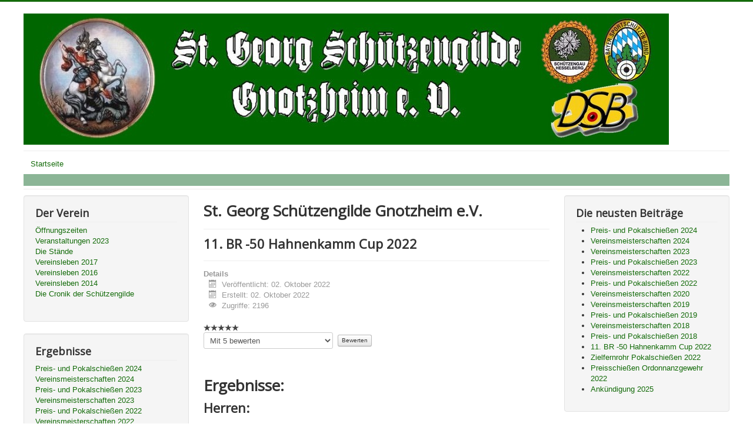

--- FILE ---
content_type: text/html; charset=utf-8
request_url: https://www.st-georg-schuetzengilde.de/index.php/beitraege/107-11-br-50-hahnenkamm-cup-2022
body_size: 95168
content:
<!DOCTYPE html>
<html lang="de-de" dir="ltr">
<head>
	<meta name="viewport" content="width=device-width, initial-scale=1.0" />
	<meta charset="utf-8" />
	<base href="https://www.st-georg-schuetzengilde.de/index.php/beitraege/107-11-br-50-hahnenkamm-cup-2022" />
	<meta name="keywords" content="Schützenverein,Großkaliber,Vorderlader,Kleinkaliber,Schwarzpulver,Bogenschießen" />
	<meta name="rights" content="Urheber- und Leistungsschutzrechte:
Die auf dieser Website veröffentlichten Inhalte unterliegen dem deutschen Urheber- und Leistungsschutzrecht. Jede vom deutschen Urheber- und Leistungsschutzrecht nicht zugelassene Verwertung bedarf der vorherigen schriftlichen Zustimmung des Anbieters oder jeweiligen Rechteinhabers. Dies gilt insbesondere für Vervielfältigung, Bearbeitung, Übersetzung, Einspeicherung, Verarbeitung bzw. Wiedergabe von Inhalten in Datenbanken oder anderen elektronischen Medien und Systemen. Inhalte und Rechte Dritter sind dabei als solche gekennzeichnet. Die unerlaubte Vervielfältigung oder Weitergabe einzelner Inhalte oder kompletter Seiten ist nicht gestattet und strafbar. Lediglich die Herstellung von Kopien und Downloads für den persönlichen, privaten und nicht kommerziellen Gebrauch ist erlaubt.

Die Darstellung dieser Website in fremden Frames ist nur mit schriftlicher Erlaubnis zulässig.
" />
	<meta name="author" content="Sascha Harms" />
	<meta name="description" content="Die St. Georg Schützengilde Gnotzheim e.V. ist Ihr Schützenverein für Großkaliber- und Vorderladerschießen im fränkischen Seenland, Mittelfranken, Bayern" />
	<meta name="generator" content="Joomla! - Open Source Content Management" />
	<title>11. BR -50 Hahnenkamm Cup 2022</title>
	<link href="/templates/protostar/favicon.ico" rel="shortcut icon" type="image/vnd.microsoft.icon" />
	<link href="/plugins/content/soccomments/soc/css/soccomments.css" rel="stylesheet" />
	<link href="/templates/protostar/css/template.css?aa95b5ffb9b4cdb7b5ce038ead5a6689" rel="stylesheet" />
	<link href="https://fonts.googleapis.com/css?family=Open+Sans" rel="stylesheet" />
	<link href="/modules/mod_marqueeaholic/css/marquee.css" rel="stylesheet" />
	<style>

	h1, h2, h3, h4, h5, h6, .site-title {
		font-family: 'Open Sans', sans-serif;
	}
	body.site {
		border-top: 3px solid #146b0a;
		background-color: #146b0a;
	}
	a {
		color: #146b0a;
	}
	.nav-list > .active > a,
	.nav-list > .active > a:hover,
	.dropdown-menu li > a:hover,
	.dropdown-menu .active > a,
	.dropdown-menu .active > a:hover,
	.nav-pills > .active > a,
	.nav-pills > .active > a:hover,
	.btn-primary {
		background: #146b0a;
	}
	</style>
	<script src="/media/jui/js/jquery.min.js?aa95b5ffb9b4cdb7b5ce038ead5a6689"></script>
	<script src="/media/jui/js/jquery-noconflict.js?aa95b5ffb9b4cdb7b5ce038ead5a6689"></script>
	<script src="/media/jui/js/jquery-migrate.min.js?aa95b5ffb9b4cdb7b5ce038ead5a6689"></script>
	<script src="/media/jui/js/bootstrap.min.js?aa95b5ffb9b4cdb7b5ce038ead5a6689"></script>
	<script src="http://ajax.googleapis.com/ajax/libs/jquery/1.6.2/jquery.min.js"></script>
	<script src="/plugins/content/soccomments/soc/js/jquery-ui-1.8.16.custom.min.js"></script>
	<script src="/plugins/content/soccomments/soc/js/jsoccomments.js"></script>
	<script src="/media/system/js/caption.js?aa95b5ffb9b4cdb7b5ce038ead5a6689"></script>
	<script src="/templates/protostar/js/template.js?aa95b5ffb9b4cdb7b5ce038ead5a6689"></script>
	<!--[if lt IE 9]><script src="/media/jui/js/html5.js?aa95b5ffb9b4cdb7b5ce038ead5a6689"></script><![endif]-->
	<script src="http://ajax.googleapis.com/ajax/libs/jquery/1.8.1/jquery.min.js"></script>
	<script src="/modules/mod_marqueeaholic/js/jquery.marquee.min.js"></script>
	<script src="/modules/mod_marqueeaholic/js/jquery.pause.js"></script>
	<script src="/modules/mod_marqueeaholic/js/jquery.easing.min.js"></script>
	<script>
jQuery(function($){ initTooltips(); $("body").on("subform-row-add", initTooltips); function initTooltips (event, container) { container = container || document;$(container).find(".hasTooltip").tooltip({"html": true,"container": "body"});} });jQuery(window).on('load',  function() {
				new JCaption('img.caption');
			});
	</script>
	<meta property="fb:admins" content=""/>
	<meta property="fb:app_id" content="192910710759183"/>
	<meta property="og:title" content="11. BR -50 Hahnenkamm Cup 2022"/>
	<meta property="og:type" content="article"/>
	<meta property="og:url" content="https://www.st-georg-schuetzengilde.de/index.php/beitraege/107-11-br-50-hahnenkamm-cup-2022"/>
	<meta property="og:site_name" content="St. Georg Schuetzengilde Gnotzheim e.V."/>

</head>
<body class="site com_content view-article no-layout no-task itemid-171 fluid">
	<!-- Body -->
	<div class="body" id="top">
		<div class="container-fluid">
			<!-- Header -->
			<header class="header" role="banner">
				<div class="header-inner clearfix">
					<a class="brand pull-left" href="/">
						<img src="https://www.st-georg-schuetzengilde.de/images/Schtzengilde.jpg" alt="St. Georg Schuetzengilde Gnotzheim e.V." />											</a>
					<div class="header-search pull-right">
						
					</div>
				</div>
			</header>
							<nav class="navigation" role="navigation">
					<div class="navbar pull-left">
						<a class="btn btn-navbar collapsed" data-toggle="collapse" data-target=".nav-collapse">
							<span class="element-invisible">Navigation an/aus</span>
							<span class="icon-bar"></span>
							<span class="icon-bar"></span>
							<span class="icon-bar"></span>
						</a>
					</div>
					<div class="nav-collapse">
						<ul class="nav menu nav-pills mod-list">
<li class="item-101 default"><a href="/index.php" >Startseite</a></li></ul>
  
	
	
<script type="text/javascript">
			jQuery(function(){
				var $mwo = jQuery('.marquee-with-options-106');
				jQuery('.marquee').marquee ();
				jQuery('.marquee-with-options-106').marquee ({
					speed: 30000, //speed in milliseconds of the marquee
					gap: 50, //gap in pixels between the tickers
					delayBeforeStart: 0, //gap in pixels between the tickers
					direction: 'left', //'left' or 'right'
					duplicated: false, //true or false - should the marquee be duplicated to show an effect of continues flow
					pauseOnHover: true, //on hover pause the marquee
					pauseOnCycle: false //on cycle pause the marquee
				});
			});
</script>   
  
	
    
<style type="text/css">
.marquee-with-options-106 {direction: initial; overflow: hidden !important; color: ; font-size: ; line-height: ; height: auto; width: auto; background: rgba(139, 181, 150, 1) !important; border:  none ; margin-bottom: 0px;}
</style>    
    <div class="marquee-with-options-106 ">
	               		                          
		                      <span style="font-size: 14pt;"> </span>&nbsp;&nbsp; 
		      	       	       </div>	

					</div>
				</nav>
						
			<div class="row-fluid">
									<!-- Begin Sidebar -->
					<div id="sidebar" class="span3">
						<div class="sidebar-nav">
							<div class="well "><h3 class="page-header">Der Verein</h3><ul class="nav menu mod-list">
<li class="item-218"><a href="/index.php/oeffnungszeiten" >Öffnungszeiten</a></li><li class="item-320"><a href="/index.php/veranstaltungen-2022" >Veranstaltungen 2023</a></li><li class="item-200"><a href="/index.php/2016-03-22-09-59-16" >Die Stände</a></li><li class="item-227"><a href="/index.php/vereinsleben-2017" >Vereinsleben 2017</a></li><li class="item-222"><a href="/index.php/einige-eindruecke-von-2016" >Vereinsleben 2016</a></li><li class="item-225"><a href="/index.php/vereinsleben-2014" >Vereinsleben 2014</a></li><li class="item-279"><a href="/index.php/die-cronik-der-schuetzengilde" >Die Cronik der Schützengilde</a></li></ul>
</div><div class="well "><h3 class="page-header">Ergebnisse</h3><ul class="nav menu mod-list">
<li class="item-335"><a href="/index.php/preiss-und-pokalschiessen-2024" >Preis- und Pokalschießen 2024</a></li><li class="item-334"><a href="/index.php/vereinsmeisterschaften-2024" >Vereinsmeisterschaften 2024</a></li><li class="item-332"><a href="/index.php/preis-und-pokalschiessen-2023" >Preis- und Pokalschießen 2023</a></li><li class="item-333"><a href="/index.php/vereinsmeisterschaften-2023" >Vereinsmeisterschaften 2023</a></li><li class="item-330"><a href="/index.php/preis-und-pokalschiessen-2022" >Preis- und Pokalschießen 2022</a></li><li class="item-331"><a href="/index.php/vereinsmeisterschaften-2022" >Vereinsmeisterschaften 2022</a></li><li class="item-329"><a href="/index.php/vereinsmeisterschaften-2020" >Vereinsmeisterschaften 2020</a></li><li class="item-327"><a href="/index.php/preis-und-pokalschiessen-2019" >Preis- und Pokalschießen 2019</a></li><li class="item-328"><a href="/index.php/vereinsmeisterschaften-2019" >Vereinsmeisterschaften 2019</a></li><li class="item-325"><a href="/index.php/preis-und-pokalschiessen-2018" >Preis- und Pokalschießen 2018</a></li><li class="item-326"><a href="/index.php/vereinsmeisterschaften-2018" >Vereinsmeisterschaften 2018</a></li><li class="item-230"><a href="/index.php/rundenwettkaempfe-2017-2018" >Rundenwettkämpfe 2017/18</a></li><li class="item-229"><a href="/index.php/preis-und-pokalschiessen-2017" >Preis- und Pokalschießen 2017</a></li><li class="item-228"><a href="/index.php/vereinsmeisterschaften-2017" >Vereinsmeisterschaften 2017</a></li><li class="item-203"><a href="/index.php/2016-03-22-10-21-13" >Rundenwettkämpfe 2016/17</a></li><li class="item-223"><a href="/index.php/preis-und-pokalschiessen-2016" >Preis- und Pokalschießen 2016</a></li><li class="item-224"><a href="/index.php/vereinsmeisterschaften-2016" >Vereinsmeisterschaften 2016</a></li><li class="item-220"><a href="/index.php/preis-und-pokalschiessen-2015" >Preis- und Pokalschießen 2015</a></li><li class="item-202"><a href="/index.php/2016-03-22-10-01-21" >Vereinsmeisterschaften 2015</a></li></ul>
</div><div class="well "><h3 class="page-header">Impressum / Datenschutz / Kontakt</h3><ul class="nav menu mod-list">
<li class="item-204"><a href="/index.php/2016-03-22-10-22-12" >Downloads</a></li><li class="item-138"><a href="/index.php/2015-10-25-10-05-09" target="_blank">Impressum</a></li><li class="item-139"><a href="/index.php/2015-10-25-11-10-15" target="_blank">Datenschutzerklärung</a></li><li class="item-141"><a href="/index.php/nutzungsbedingungen" >Nutzungsbedingungen</a></li><li class="item-140"><a href="/index.php/2015-10-25-11-14-13" >Kontakt / Anfahrt</a></li></ul>
</div>
						</div>
					</div>
					<!-- End Sidebar -->
								<main id="content" role="main" class="span6">
					<!-- Begin Content -->
					
					<div id="system-message-container">
	</div>

					<div class="item-page" itemscope itemtype="https://schema.org/Article">
	<meta itemprop="inLanguage" content="de-DE" />
		<div class="page-header">
		<h1> St. Georg Schützengilde Gnotzheim e.V. </h1>
	</div>
	
		
			<div class="page-header">
		<h2 itemprop="headline">
			11. BR -50 Hahnenkamm Cup 2022		</h2>
							</div>
					
		
						<dl class="article-info muted">

		
			<dt class="article-info-term">
									Details							</dt>

			
			
			
			
										<dd class="published">
				<span class="icon-calendar" aria-hidden="true"></span>
				<time datetime="2022-10-02T21:01:34+02:00" itemprop="datePublished">
					Veröffentlicht: 02. Oktober 2022				</time>
			</dd>			
		
												<dd class="create">
					<span class="icon-calendar" aria-hidden="true"></span>
					<time datetime="2022-10-02T20:41:04+02:00" itemprop="dateCreated">
						Erstellt: 02. Oktober 2022					</time>
			</dd>			
			
										<dd class="hits">
					<span class="icon-eye-open" aria-hidden="true"></span>
					<meta itemprop="interactionCount" content="UserPageVisits:2196" />
					Zugriffe: 2196			</dd>						</dl>
	
	
		<div class="content_rating">
		<img src="/templates/protostar/images/system/rating_star_blank.png" alt="Stern inaktiv" /><img src="/templates/protostar/images/system/rating_star_blank.png" alt="Stern inaktiv" /><img src="/templates/protostar/images/system/rating_star_blank.png" alt="Stern inaktiv" /><img src="/templates/protostar/images/system/rating_star_blank.png" alt="Stern inaktiv" /><img src="/templates/protostar/images/system/rating_star_blank.png" alt="Stern inaktiv" /></div>
<form method="post" action="https://www.st-georg-schuetzengilde.de/index.php/beitraege/107-11-br-50-hahnenkamm-cup-2022?hitcount=0" class="form-inline">
	<span class="content_vote">
		<label class="unseen element-invisible" for="content_vote_107">Bitte bewerten</label>
		<select id="content_vote_107" name="user_rating">
	<option value="1">Mit 1 bewerten</option>
	<option value="2">Mit 2 bewerten</option>
	<option value="3">Mit 3 bewerten</option>
	<option value="4">Mit 4 bewerten</option>
	<option value="5" selected="selected">Mit 5 bewerten</option>
</select>
		&#160;<input class="btn btn-mini" type="submit" name="submit_vote" value="Bewerten" />
		<input type="hidden" name="task" value="article.vote" />
		<input type="hidden" name="hitcount" value="0" />
		<input type="hidden" name="url" value="https://www.st-georg-schuetzengilde.de/index.php/beitraege/107-11-br-50-hahnenkamm-cup-2022?hitcount=0" />
		<input type="hidden" name="36e2cc2298a39da6f8f9cb52f7c9d7a8" value="1" />	</span>
</form>
								<div itemprop="articleBody">
		<p> </p>
<h1>Ergebnisse:</h1>
<h2>Herren:</h2>
<table>
<tbody>
<tr>
<td>Platz</td>
<td>Nachname</td>
<td>Vorname</td>
<td>Gesamt</td>
</tr>
<tr>
<td>1</td>
<td>Kühn</td>
<td>Alfred</td>
<td>246</td>
</tr>
<tr>
<td>2</td>
<td>Edel</td>
<td>Hermann</td>
<td>245</td>
</tr>
<tr>
<td>3</td>
<td>Strickstrock</td>
<td>Reiner</td>
<td>244</td>
</tr>
<tr>
<td>4</td>
<td>Reißinger</td>
<td>Hermann</td>
<td>243</td>
</tr>
<tr>
<td>5</td>
<td>Zücker</td>
<td>Peter</td>
<td>237</td>
</tr>
<tr>
<td>6</td>
<td>Meier</td>
<td>Florian</td>
<td>234</td>
</tr>
<tr>
<td>7</td>
<td>Meier</td>
<td>Siegfried</td>
<td>233</td>
</tr>
<tr>
<td>8</td>
<td>Frech</td>
<td>Markus</td>
<td>227</td>
</tr>
<tr>
<td>9</td>
<td>Fischer</td>
<td>Renatus</td>
<td>222</td>
</tr>
<tr>
<td>10</td>
<td>Klein</td>
<td>Hans J</td>
<td>220</td>
</tr>
<tr>
<td>11</td>
<td>Heydel</td>
<td>Adolf</td>
<td>202</td>
</tr>
<tr>
<td>12</td>
<td>Klaub</td>
<td>Andreas</td>
<td>194</td>
</tr>
<tr>
<td>13</td>
<td>Kamm</td>
<td>Lorenz</td>
<td>183</td>
</tr>
<tr>
<td>14</td>
<td>Böhnlein</td>
<td>Johann</td>
<td>129</td>
</tr>
<tr>
<td>15</td>
<td>Kamm</td>
<td>Benjamin</td>
<td>128</td>
</tr>
</tbody>
</table>
<p> </p>
<h2>Damen:</h2>
<table>
<tbody>
<tr>
<td>Platz</td>
<td>Nachname</td>
<td>Vorname</td>
<td>Gesamt</td>
</tr>
<tr>
<td>1</td>
<td>Frech</td>
<td>Tina</td>
<td>232</td>
</tr>
<tr>
<td>2</td>
<td>Fischer</td>
<td>Dagmar</td>
<td>225</td>
</tr>
<tr>
<td>3</td>
<td>Stenzel</td>
<td>Jasmin</td>
<td>222</td>
</tr>
<tr>
<td>4</td>
<td>Klein</td>
<td>Roswita</td>
<td>192</td>
</tr>
</tbody>
</table>
<p> </p>
<h2> Jugend bis 26 Jahre:</h2>
<table>
<tbody>
<tr>
<td>Platz</td>
<td>Nachname</td>
<td>Vorname</td>
<td>Gesamt</td>
</tr>
<tr>
<td>1</td>
<td>Frech</td>
<td>Florian</td>
<td>234</td>
</tr>
<tr>
<td>2</td>
<td>Frech</td>
<td>Yannick</td>
<td>231</td>
</tr>
<tr>
<td>3</td>
<td>Frech</td>
<td>Tim-Robin</td>
<td>224</td>
</tr>
<tr>
<td>4</td>
<td>Stenzel</td>
<td>Jasmin</td>
<td>222</td>
</tr>
</tbody>
</table>
<p> </p>
<p> </p>
<p> </p>
<p> </p> <p><span style="font-size:16px;font-weight:bold;">Comments:</span></p><div id="tabs"><ul><li style="font-size:14px;"><a href="#tabs-1" title="Facebook" ><img src="/plugins/content/soccomments/soc/css/facebook.png" width="12" height="12"> Facebook</a></li><li style="font-size:14px;"><a href="#tabs-3" title="Disqus | JComments"><img src="/plugins/content/soccomments/soc/css/disqus.png" width="12" height="12"> Disqus | JComments</a></li></ul><div  id="tabs-1"><div id="fb-root"></div><script src="http://connect.facebook.net/de_DE/all.js#xfbml=1"></script><fb:comments href="https://www.st-georg-schuetzengilde.de/index.php/beitraege/107-11-br-50-hahnenkamm-cup-2022" num_posts="10" width="500" colorscheme="light"></fb:comments></div><div id="tabs-3"><div id="disqus_thread"></div><script type="text/javascript">var disqus_shortname = '';
	var disqus_config = function () {
	  this.language = "en";
	};			
           (function() {
        var dsq = document.createElement('script'); dsq.type = 'text/javascript'; dsq.async = true;
        dsq.src = 'http:\/\/' + disqus_shortname + '.disqus.com\/embed.js';
        (document.getElementsByTagName('head')[0] || document.getElementsByTagName('body')[0]).appendChild(dsq);})();
</script>
<noscript>Please enable JavaScript to view the <a href="http://disqus.com/?ref_noscript">comments powered by Disqus.</a></noscript>
<a href="http://disqus.com" class="dsq-brlink" rel="nofollow">blog comments powered by <span class="logo-disqus">Disqus</span></a></div></div><div style="clear:both;"></div><div class="cpsc"><a href="http://nauca.com.ua/plugins/plagin-soccomments-v1-3-teper-s-podderzhkoj-jcomments-i-disqus-dlya-joomla-1-5-joomla-2-5/" title="Social Comments" target="_blank">Social Comments</a></div><div style="clear:both;"></div>	</div>

	
	<ul class="pager pagenav">
	<li class="previous">
		<a class="hasTooltip" title=" Preis- und Pokalschießen 2018" aria-label="Vorheriger Beitrag:  Preis- und Pokalschießen 2018" href="/index.php/preis-und-pokalschiessen-2018" rel="prev">
			<span class="icon-chevron-left" aria-hidden="true"></span> <span aria-hidden="true">Zurück</span>		</a>
	</li>
	<li class="next">
		<a class="hasTooltip" title="Zielfernrohr Pokalschießen 2022" aria-label="Nächster Beitrag: Zielfernrohr Pokalschießen 2022" href="/index.php/beitraege/106-zielfernrohr-pokalschiessen-2022" rel="next">
			<span aria-hidden="true">Weiter</span> <span class="icon-chevron-right" aria-hidden="true"></span>		</a>
	</li>
</ul>
							</div>

					<div class="clearfix"></div>
					<div aria-label="Rundenwettkampf 2017" role="navigation">
	<ul itemscope itemtype="https://schema.org/BreadcrumbList" class="breadcrumb">
					<li>
				Aktuelle Seite: &#160;
			</li>
		
						<li itemprop="itemListElement" itemscope itemtype="https://schema.org/ListItem">
											<a itemprop="item" href="/index.php" class="pathway"><span itemprop="name">Startseite</span></a>
					
											<span class="divider">
							<img src="/media/system/images/arrow.png" alt="" />						</span>
										<meta itemprop="position" content="1">
				</li>
							<li itemprop="itemListElement" itemscope itemtype="https://schema.org/ListItem">
											<a itemprop="item" href="/index.php/beitraege" class="pathway"><span itemprop="name">Timeline</span></a>
					
											<span class="divider">
							<img src="/media/system/images/arrow.png" alt="" />						</span>
										<meta itemprop="position" content="2">
				</li>
							<li itemprop="itemListElement" itemscope itemtype="https://schema.org/ListItem" class="active">
					<span itemprop="name">
						11. BR -50 Hahnenkamm Cup 2022					</span>
					<meta itemprop="position" content="3">
				</li>
				</ul>
</div>

					<!-- End Content -->
				</main>
									<div id="aside" class="span3">
						<!-- Begin Right Sidebar -->
						<div class="well "><h3 class="page-header">Die neusten Beiträge</h3><ul class="latestnews mod-list">
	<li itemscope itemtype="https://schema.org/Article">
		<a href="/index.php/preiss-und-pokalschiessen-2024" itemprop="url">
			<span itemprop="name">
				Preis- und Pokalschießen 2024			</span>
		</a>
	</li>
	<li itemscope itemtype="https://schema.org/Article">
		<a href="/index.php/vereinsmeisterschaften-2024" itemprop="url">
			<span itemprop="name">
				Vereinsmeisterschaften 2024			</span>
		</a>
	</li>
	<li itemscope itemtype="https://schema.org/Article">
		<a href="/index.php/vereinsmeisterschaften-2023" itemprop="url">
			<span itemprop="name">
				Vereinsmeisterschaften 2023			</span>
		</a>
	</li>
	<li itemscope itemtype="https://schema.org/Article">
		<a href="/index.php/preis-und-pokalschiessen-2023" itemprop="url">
			<span itemprop="name">
				Preis- und Pokalschießen 2023			</span>
		</a>
	</li>
	<li itemscope itemtype="https://schema.org/Article">
		<a href="/index.php/vereinsmeisterschaften-2022" itemprop="url">
			<span itemprop="name">
				Vereinsmeisterschaften 2022			</span>
		</a>
	</li>
	<li itemscope itemtype="https://schema.org/Article">
		<a href="/index.php/preis-und-pokalschiessen-2022" itemprop="url">
			<span itemprop="name">
				Preis- und Pokalschießen 2022			</span>
		</a>
	</li>
	<li itemscope itemtype="https://schema.org/Article">
		<a href="/index.php/vereinsmeisterschaften-2020" itemprop="url">
			<span itemprop="name">
				Vereinsmeisterschaften 2020			</span>
		</a>
	</li>
	<li itemscope itemtype="https://schema.org/Article">
		<a href="/index.php/vereinsmeisterschaften-2019" itemprop="url">
			<span itemprop="name">
				Vereinsmeisterschaften 2019			</span>
		</a>
	</li>
	<li itemscope itemtype="https://schema.org/Article">
		<a href="/index.php/preis-und-pokalschiessen-2019" itemprop="url">
			<span itemprop="name">
				Preis- und Pokalschießen 2019			</span>
		</a>
	</li>
	<li itemscope itemtype="https://schema.org/Article">
		<a href="/index.php/vereinsmeisterschaften-2018" itemprop="url">
			<span itemprop="name">
				Vereinsmeisterschaften 2018			</span>
		</a>
	</li>
	<li itemscope itemtype="https://schema.org/Article">
		<a href="/index.php/preis-und-pokalschiessen-2018" itemprop="url">
			<span itemprop="name">
				 Preis- und Pokalschießen 2018			</span>
		</a>
	</li>
	<li itemscope itemtype="https://schema.org/Article">
		<a href="/index.php/beitraege/107-11-br-50-hahnenkamm-cup-2022" itemprop="url">
			<span itemprop="name">
				11. BR -50 Hahnenkamm Cup 2022			</span>
		</a>
	</li>
	<li itemscope itemtype="https://schema.org/Article">
		<a href="/index.php/beitraege/106-zielfernrohr-pokalschiessen-2022" itemprop="url">
			<span itemprop="name">
				Zielfernrohr Pokalschießen 2022			</span>
		</a>
	</li>
	<li itemscope itemtype="https://schema.org/Article">
		<a href="/index.php/beitraege/105-preisschiessen-ordonnanzgewehr-2022" itemprop="url">
			<span itemprop="name">
				Preisschießen Ordonnanzgewehr 2022			</span>
		</a>
	</li>
	<li itemscope itemtype="https://schema.org/Article">
		<a href="/index.php/veranstaltungen-2022" itemprop="url">
			<span itemprop="name">
				Ankündigung 2025			</span>
		</a>
	</li>
</ul>
</div><div class="well _menu"><h3 class="page-header">Benutzer - Menü</h3><ul class="nav menu mod-list">
<li class="item-171 current active"><a href="/index.php/beitraege" >Timeline</a></li></ul>
</div><div class="well ">         <!--<script src="http://ajax.googleapis.com/ajax/libs/jquery/1.8.1/jquery.min.js"></script>-->
                                    <script>
                var data_20 = [];
                var event_stack_20 = [];
                video_is_playing_20 = false;
            data_20["0"]=[];data_20["0"]["id"]="0";data_20["0"]["image_url"]="images/IMG_5280.jpg";data_20["0"]["description"]="";data_20["0"]["alt"]="";data_20["1"]=[];data_20["1"]["id"]="1";data_20["1"]["image_url"]="images/IMG_3240.jpg";data_20["1"]["description"]="";data_20["1"]["alt"]="";data_20["2"]=[];data_20["2"]["id"]="2";data_20["2"]["image_url"]="images/image103.jpg";data_20["2"]["description"]="";data_20["2"]["alt"]="";data_20["3"]=[];data_20["3"]["id"]="3";data_20["3"]["image_url"]="images/image061.jpg";data_20["3"]["description"]="";data_20["3"]["alt"]="";data_20["4"]=[];data_20["4"]["id"]="4";data_20["4"]["image_url"]="images/image059.jpg";data_20["4"]["description"]="";data_20["4"]["alt"]="";data_20["5"]=[];data_20["5"]["id"]="5";data_20["5"]["image_url"]="images/image024.jpg";data_20["5"]["description"]="";data_20["5"]["alt"]="";data_20["6"]=[];data_20["6"]["id"]="6";data_20["6"]["image_url"]="images/image013.jpg";data_20["6"]["description"]="";data_20["6"]["alt"]="";data_20["7"]=[];data_20["7"]["id"]="7";data_20["7"]["image_url"]="images/image008.jpg";data_20["7"]["description"]="";data_20["7"]["alt"]="";data_20["8"]=[];data_20["8"]["id"]="8";data_20["8"]["image_url"]="http://www.st-georg-schuetzengilde.de/images/image041.jpg";data_20["8"]["description"]="";data_20["8"]["alt"]="";data_20["9"]=[];data_20["9"]["id"]="9";data_20["9"]["image_url"]="images/image011.jpg";data_20["9"]["description"]="";data_20["9"]["alt"]="";data_20["10"]=[];data_20["10"]["id"]="10";data_20["10"]["image_url"]="images/ZF_2016.jpg";data_20["10"]["description"]="";data_20["10"]["alt"]="";data_20["11"]=[];data_20["11"]["id"]="11";data_20["11"]["image_url"]="images/IMG_5283.jpg";data_20["11"]["description"]="";data_20["11"]["alt"]="";data_20["12"]=[];data_20["12"]["id"]="12";data_20["12"]["image_url"]="images/image002.jpg";data_20["12"]["description"]="";data_20["12"]["alt"]="";data_20["13"]=[];data_20["13"]["id"]="13";data_20["13"]["image_url"]="images/IMG_4925_kompressed.jpg";data_20["13"]["description"]="";data_20["13"]["alt"]="";data_20["14"]=[];data_20["14"]["id"]="14";data_20["14"]["image_url"]="images/IMG_05341.JPG";data_20["14"]["description"]="";data_20["14"]["alt"]="";data_20["15"]=[];data_20["15"]["id"]="15";data_20["15"]["image_url"]="images/IMG_04951.JPG";data_20["15"]["description"]="";data_20["15"]["alt"]="";data_20["16"]=[];data_20["16"]["id"]="16";data_20["16"]["image_url"]="http://www.st-georg-schuetzengilde.de/images/IMG_05481.JPG";data_20["16"]["description"]="";data_20["16"]["alt"]="";                var huge_it_trans_in_progress_20 = false;
                var huge_it_transition_duration_20 = 1000;
                var huge_it_playInterval_20;
                // Stop autoplay.
                window.clearInterval(huge_it_playInterval_20);

                var huge_it_current_key_20 = '';
                function huge_it_move_dots_20() {
                    var image_left = jQuery(".huge_it_slideshow_dots_active_20").position().left;
                    var image_right = jQuery(".huge_it_slideshow_dots_active_20").position().left + jQuery(".huge_it_slideshow_dots_active_20").outerWidth(true);
                }
                function huge_it_testBrowser_cssTransitions_20() {
                    return huge_it_testDom_20('Transition');
                }
                function huge_it_testBrowser_cssTransforms3d_20() {
                    return huge_it_testDom_20('Perspective');
                }
                function huge_it_testDom_20(prop) {
                    // Browser vendor CSS prefixes.
                    var browserVendors = ['', '-webkit-', '-moz-', '-ms-', '-o-', '-khtml-'];
                    // Browser vendor DOM prefixes.
                    var domPrefixes = ['', 'Webkit', 'Moz', 'ms', 'O', 'Khtml'];
                    var i = domPrefixes.length;
                    while (i--) {
                        if (typeof document.body.style[domPrefixes[i] + prop] !== 'undefined') {
                            return true;
                        }
                    }
                    return false;
                }
                function huge_it_cube_20(tz, ntx, nty, nrx, nry, wrx, wry, current_image_class, next_image_class, direction) {
                    /* If browser does not support 3d transforms/CSS transitions.*/
                    if (!huge_it_testBrowser_cssTransitions_20()) {
                        jQuery(".huge_it_slideshow_dots_20").removeClass("huge_it_slideshow_dots_active_20").addClass("huge_it_slideshow_dots_deactive_20");
                        jQuery("#huge_it_dots_" + huge_it_current_key_20 + "_20").removeClass("huge_it_slideshow_dots_deactive_20").addClass("huge_it_slideshow_dots_active_20");
                        return huge_it_fallback_20(current_image_class, next_image_class, direction);
                    }
                    if (!huge_it_testBrowser_cssTransforms3d_20()) {
                        return huge_it_fallback3d_20(current_image_class, next_image_class, direction);
                    }
                    huge_it_trans_in_progress_20 = true;
                    /* Set active thumbnail.*/
                    jQuery(".huge_it_slideshow_dots_20").removeClass("huge_it_slideshow_dots_active_20").addClass("huge_it_slideshow_dots_deactive_20");
                    jQuery("#huge_it_dots_" + huge_it_current_key_20 + "_20").removeClass("huge_it_slideshow_dots_deactive_20").addClass("huge_it_slideshow_dots_active_20");
                    jQuery(".huge_it_slide_bg_20").css('perspective', 1000);
                    jQuery(current_image_class).css({
                        transform: 'translateZ(' + tz + 'px)',
                        backfaceVisibility: 'hidden'
                    });

                    jQuery(".huge_it_slideshow_image_wrap_20,.huge_it_slide_bg_20,.huge_it_slideshow_image_item_20,.huge_it_slideshow_image_second_item_20 ").css('overflow', 'visible');

                    jQuery(next_image_class).css({
                        opacity: 1,
                        filter: 'Alpha(opacity=100)',
                        backfaceVisibility: 'hidden',
                        transform: 'translateY(' + nty + 'px) translateX(' + ntx + 'px) rotateY(' + nry + 'deg) rotateX(' + nrx + 'deg)'
                    });
                    jQuery(".huge_it_slideshow_20").css({
                        transform: 'translateZ(-' + tz + 'px)',
                        transformStyle: 'preserve-3d'
                    });
                    /* Execution steps.*/
                    setTimeout(function () {
                        jQuery(".huge_it_slideshow_20").css({
                            transition: 'all ' + huge_it_transition_duration_20 + 'ms ease-in-out',
                            transform: 'translateZ(-' + tz + 'px) rotateX(' + wrx + 'deg) rotateY(' + wry + 'deg)'
                        });
                    }, 20);
                    /* After transition.*/
                    jQuery(".huge_it_slideshow_20").one('webkitTransitionEnd transitionend otransitionend oTransitionEnd mstransitionend', jQuery.proxy(huge_it_after_trans));
                    function huge_it_after_trans() {
                        /*if (huge_it_from_focus_20) {
                         huge_it_from_focus_20 = false;
                         return;
                         }*/
                        jQuery(".huge_it_slide_bg_20,.huge_it_slideshow_image_item_20,.huge_it_slideshow_image_second_item_20 ").css('overflow', 'hidden');
                        jQuery(".huge_it_slide_bg_20").removeAttr('style');
                        jQuery(current_image_class).removeAttr('style');
                        jQuery(next_image_class).removeAttr('style');
                        jQuery(".huge_it_slideshow_20").removeAttr('style');
                        jQuery(current_image_class).css({'opacity': 0, filter: 'Alpha(opacity=0)', 'z-index': 1});
                        jQuery(next_image_class).css({'opacity': 1, filter: 'Alpha(opacity=100)', 'z-index': 2});
                        // huge_it_change_watermark_container_20();
                        huge_it_trans_in_progress_20 = false;
                        if (typeof event_stack_20 !== 'undefined' && event_stack_20.length > 0) {
                            key = event_stack_20[0].split("-");
                            event_stack_20.shift();
                            huge_it_change_image_20(key[0], key[1], data_20, true, false);
                        }
                    }
                }
                function huge_it_cubeH_20(current_image_class, next_image_class, direction) {
                    /* Set to half of image width.*/
                    var dimension = jQuery(current_image_class).width() / 2;
                    if (direction == 'right') {
                        huge_it_cube_20(dimension, dimension, 0, 0, 90, 0, -90, current_image_class, next_image_class, direction);
                    }
                    else if (direction == 'left') {
                        huge_it_cube_20(dimension, -dimension, 0, 0, -90, 0, 90, current_image_class, next_image_class, direction);
                    }
                }
                function huge_it_cubeV_20(current_image_class, next_image_class, direction) {
                    /* Set to half of image height.*/
                    var dimension = jQuery(current_image_class).height() / 2;
                    /* If next slide.*/
                    if (direction == 'right') {
                        huge_it_cube_20(dimension, 0, -dimension, 90, 0, -90, 0, current_image_class, next_image_class, direction);
                    }
                    else if (direction == 'left') {
                        huge_it_cube_20(dimension, 0, dimension, -90, 0, 90, 0, current_image_class, next_image_class, direction);
                    }
                }
                /* For browsers that does not support transitions.*/
                function huge_it_fallback_20(current_image_class, next_image_class, direction) {
                    huge_it_fade_20(current_image_class, next_image_class, direction);
                }
                /* For browsers that support transitions, but not 3d transforms (only used if primary transition makes use of 3d-transforms).*/
                function huge_it_fallback3d_20(current_image_class, next_image_class, direction) {
                    huge_it_sliceV_20(current_image_class, next_image_class, direction);
                }
                function huge_it_none_20(current_image_class, next_image_class, direction) {
                    jQuery(current_image_class).css({'opacity': 0, 'z-index': 1});
                    jQuery(next_image_class).css({'opacity': 1, 'z-index': 2});

                    /* Set active thumbnail.*/
                    jQuery(".huge_it_slideshow_dots_20").removeClass("huge_it_slideshow_dots_active_20").addClass("huge_it_slideshow_dots_deactive_20");
                    jQuery("#huge_it_dots_" + huge_it_current_key_20 + "_20").removeClass("huge_it_slideshow_dots_deactive_20").addClass("huge_it_slideshow_dots_active_20");
                }
                function huge_it_fade_20(current_image_class, next_image_class, direction) {
                    if (huge_it_testBrowser_cssTransitions_20()) {
                        jQuery(next_image_class).css('transition', 'opacity ' + huge_it_transition_duration_20 + 'ms linear');
                        jQuery(current_image_class).css('transition', 'opacity ' + huge_it_transition_duration_20 + 'ms linear');
                        jQuery(current_image_class).css({'opacity': 0, 'z-index': 1});
                        jQuery(next_image_class).css({'opacity': 1, 'z-index': 2});
                    }
                    else {
                        jQuery(current_image_class).animate({'opacity': 0, 'z-index': 1}, huge_it_transition_duration_20);
                        jQuery(next_image_class).animate({
                            'opacity': 1,
                            'z-index': 2
                        }, {
                            duration: huge_it_transition_duration_20,
                            complete: function () {
                                return false;
                            }
                        });
                        // For IE.
                        jQuery(current_image_class).fadeTo(huge_it_transition_duration_20, 0);
                        jQuery(next_image_class).fadeTo(huge_it_transition_duration_20, 1);
                    }

                    jQuery(".huge_it_slideshow_dots_20").removeClass("huge_it_slideshow_dots_active_20").addClass("huge_it_slideshow_dots_deactive_20");
                    jQuery("#huge_it_dots_" + huge_it_current_key_20 + "_20").removeClass("huge_it_slideshow_dots_deactive_20").addClass("huge_it_slideshow_dots_active_20");
                }
                function huge_it_grid_20(cols, rows, ro, tx, ty, sc, op, current_image_class, next_image_class, direction) {
                    /* If browser does not support CSS transitions.*/
                    if (!huge_it_testBrowser_cssTransitions_20()) {
                        jQuery(".huge_it_slideshow_dots_20").removeClass("huge_it_slideshow_dots_active_20").addClass("huge_it_slideshow_dots_deactive_20");
                        jQuery("#huge_it_dots_" + huge_it_current_key_20 + "_20").removeClass("huge_it_slideshow_dots_deactive_20").addClass("huge_it_slideshow_dots_active_20");
                        return huge_it_fallback_20(current_image_class, next_image_class, direction);

                    }
                    huge_it_trans_in_progress_20 = true;
                    /* Set active thumbnail.*/
                    jQuery(".huge_it_slideshow_dots_20").removeClass("huge_it_slideshow_dots_active_20").addClass("huge_it_slideshow_dots_deactive_20");
                    jQuery("#huge_it_dots_" + huge_it_current_key_20 + "_20").removeClass("huge_it_slideshow_dots_deactive_20").addClass("huge_it_slideshow_dots_active_20");
                    /* The time (in ms) added to/subtracted from the delay total for each new gridlet.*/
                    var count = (huge_it_transition_duration_20) / (cols + rows);
                    /* Gridlet creator (divisions of the image grid, positioned with background-images to replicate the look of an entire slide image when assembled)*/
                    function huge_it_gridlet(width, height, top, img_top, left, img_left, src, imgWidth, imgHeight, c, r) {
                        var delay = (c + r) * count;
                        /* Return a gridlet elem with styles for specific transition.*/
                        return jQuery('<div class="huge_it_gridlet_20" />').css({
                            width: width,
                            height: height,
                            top: top,
                            left: left,
                            backgroundImage: 'url("' + src + '")',
                            backgroundColor: jQuery(".huge_it_slideshow_image_wrap_20").css("background-color"),
                            /*backgroundColor: rgba(0, 0, 0, 0),*/
                            backgroundRepeat: 'no-repeat',
                            backgroundPosition: img_left + 'px ' + img_top + 'px',
                            backgroundSize: imgWidth + 'px ' + imgHeight + 'px',
                            transition: 'all ' + huge_it_transition_duration_20 + 'ms ease-in-out ' + delay + 'ms',
                            transform: 'none'
                        });
                    }
                    /* Get the current slide's image.*/
                    var cur_img = jQuery(current_image_class).find('img');
                    /* Create a grid to hold the gridlets.*/
                    var grid = jQuery('<div />').addClass('huge_it_grid_20');
                    /* Prepend the grid to the next slide (i.e. so it's above the slide image).*/
                    jQuery(current_image_class).prepend(grid);
                    /* vars to calculate positioning/size of gridlets*/
                    var cont = jQuery(".huge_it_slide_bg_20");
                    var imgWidth = cur_img.width();
                    var imgHeight = cur_img.height();
                    var contWidth = cont.width(),
                            contHeight = cont.height(),
                            imgSrc = cur_img.attr('src'), /*.replace('/thumb', ''),*/
                            colWidth = Math.floor(contWidth / cols),
                            rowHeight = Math.floor(contHeight / rows),
                            colRemainder = contWidth - (cols * colWidth),
                            colAdd = Math.ceil(colRemainder / cols),
                            rowRemainder = contHeight - (rows * rowHeight),
                            rowAdd = Math.ceil(rowRemainder / rows),
                            leftDist = 0,
                            img_leftDist = (jQuery(".huge_it_slide_bg_20").width() - cur_img.width()) / 2;
                    /* tx/ty args can be passed as 'auto'/'min-auto' (meaning use slide width/height or negative slide width/height).*/
                    tx = tx === 'auto' ? contWidth : tx;
                    tx = tx === 'min-auto' ? -contWidth : tx;
                    ty = ty === 'auto' ? contHeight : ty;
                    ty = ty === 'min-auto' ? -contHeight : ty;
                    /* Loop through cols*/
                    for (var i = 0; i < cols; i++) {
                        var topDist = 0,
                                img_topDst = (jQuery(".huge_it_slide_bg_20").height() - cur_img.height()) / 2,
                                newColWidth = colWidth;
                        if (colRemainder > 0) {
                            var add = colRemainder >= colAdd ? colAdd : colRemainder;
                            newColWidth += add;
                            colRemainder -= add;
                        }
                        for (var j = 0; j < rows; j++) {
                            var newRowHeight = rowHeight,
                                    newRowRemainder = rowRemainder;
                            /* If contHeight (px) does not divide cleanly into the specified number of rows, adjust individual row heights to create correct total.*/
                            if (newRowRemainder > 0) {
                                add = newRowRemainder >= rowAdd ? rowAdd : rowRemainder;
                                newRowHeight += add;
                                newRowRemainder -= add;
                            }
                            grid.append(huge_it_gridlet(newColWidth, newRowHeight, topDist, img_topDst, leftDist, img_leftDist, imgSrc, imgWidth, imgHeight, i, j));
                            topDist += newRowHeight;
                            img_topDst -= newRowHeight;
                        }
                        img_leftDist -= newColWidth;
                        leftDist += newColWidth;
                    }
                    /* Set event listener on last gridlet to finish transitioning.*/
                    var last_gridlet = grid.children().last();
                    /* Show grid & hide the image it replaces.*/
                    grid.show();
                    cur_img.css('opacity', 0);
                    /* Add identifying classes to corner gridlets (useful if applying border radius).*/
                    grid.children().first().addClass('rs-top-left');
                    grid.children().last().addClass('rs-bottom-right');
                    grid.children().eq(rows - 1).addClass('rs-bottom-left');
                    grid.children().eq(-rows).addClass('rs-top-right');
                    /* Execution steps.*/
                    setTimeout(function () {
                        grid.children().css({
                            opacity: op,
                            transform: 'rotate(' + ro + 'deg) translateX(' + tx + 'px) translateY(' + ty + 'px) scale(' + sc + ')'
                        });
                    }, 1);
                    jQuery(next_image_class).css('opacity', 1);
                    /* After transition.*/
                    jQuery(last_gridlet).one('webkitTransitionEnd transitionend otransitionend oTransitionEnd mstransitionend', jQuery.proxy(huge_it_after_trans));
                    function huge_it_after_trans() {
                        jQuery(current_image_class).css({'opacity': 0, 'z-index': 1});
                        jQuery(next_image_class).css({'opacity': 1, 'z-index': 2});
                        cur_img.css('opacity', 1);
                        grid.remove();
                        huge_it_trans_in_progress_20 = false;
                        if (typeof event_stack_20 !== 'undefined' && event_stack_20.length > 0) {
                            key = event_stack_20[0].split("-");
                            event_stack_20.shift();
                            huge_it_change_image_20(key[0], key[1], data_20, true, false);
                        }
                    }
                }
                function huge_it_sliceH_20(current_image_class, next_image_class, direction) {
                    if (direction == 'right') {
                        var translateX = 'min-auto';
                    }
                    else if (direction == 'left') {
                        var translateX = 'auto';
                    }
                    huge_it_grid_20(1, 8, 0, translateX, 0, 1, 0, current_image_class, next_image_class, direction);
                }
                function huge_it_sliceV_20(current_image_class, next_image_class, direction) {
                    if (direction == 'right') {
                        var translateY = 'min-auto';
                    }
                    else if (direction == 'left') {
                        var translateY = 'auto';
                    }
                    huge_it_grid_20(10, 1, 0, 0, translateY, 1, 0, current_image_class, next_image_class, direction);
                }
                function huge_it_slideV_20(current_image_class, next_image_class, direction) {
                    if (direction == 'right') {
                        var translateY = 'auto';
                    }
                    else if (direction == 'left') {
                        var translateY = 'min-auto';
                    }
                    huge_it_grid_20(1, 1, 0, 0, translateY, 1, 1, current_image_class, next_image_class, direction);
                }
                function huge_it_slideH_20(current_image_class, next_image_class, direction) {
                    if (direction == 'right') {
                        var translateX = 'min-auto';
                    }
                    else if (direction == 'left') {
                        var translateX = 'auto';
                    }
                    huge_it_grid_20(1, 1, 0, translateX, 0, 1, 1, current_image_class, next_image_class, direction);
                }
                function huge_it_scaleOut_20(current_image_class, next_image_class, direction) {
                    huge_it_grid_20(1, 1, 0, 0, 0, 1.5, 0, current_image_class, next_image_class, direction);
                }
                function huge_it_scaleIn_20(current_image_class, next_image_class, direction) {
                    huge_it_grid_20(1, 1, 0, 0, 0, 0.5, 0, current_image_class, next_image_class, direction);
                }
                function huge_it_blockScale_20(current_image_class, next_image_class, direction) {
                    huge_it_grid_20(8, 6, 0, 0, 0, .6, 0, current_image_class, next_image_class, direction);
                }
                function huge_it_kaleidoscope_20(current_image_class, next_image_class, direction) {
                    huge_it_grid_20(10, 8, 0, 0, 0, 1, 0, current_image_class, next_image_class, direction);
                }
                function huge_it_fan_20(current_image_class, next_image_class, direction) {
                    if (direction == 'right') {
                        var rotate = 45;
                        var translateX = 100;
                    }
                    else if (direction == 'left') {
                        var rotate = -45;
                        var translateX = -100;
                    }
                    huge_it_grid_20(1, 10, rotate, translateX, 0, 1, 0, current_image_class, next_image_class, direction);
                }
                function huge_it_blindV_20(current_image_class, next_image_class, direction) {
                    huge_it_grid_20(1, 8, 0, 0, 0, .7, 0, current_image_class, next_image_class);
                }
                function huge_it_blindH_20(current_image_class, next_image_class, direction) {
                    huge_it_grid_20(10, 1, 0, 0, 0, .7, 0, current_image_class, next_image_class);
                }
                function huge_it_random_20(current_image_class, next_image_class, direction) {
                    var anims = ['sliceH', 'sliceV', 'slideH', 'slideV', 'scaleOut', 'scaleIn', 'blockScale', 'kaleidoscope', 'fan', 'blindH', 'blindV'];
                    /* Pick a random transition from the anims array.*/
                    this["huge_it_" + anims[Math.floor(Math.random() * anims.length)] + "_20"](current_image_class, next_image_class, direction);
                }

                function iterator_20() {
                    var iterator = 1;

                    return iterator;
                }

                function huge_it_change_image_20(current_key, key, data_20, from_effect, clicked) {

                    if (data_20[key]) {

                        if (video_is_playing_20 && !clicked) {
                            return false;
                        }
                        if (!from_effect) {
                            jQuery("#huge_it_current_image_key_20").val(key);
                            current_key = jQuery(".huge_it_slideshow_dots_active_20").attr("image_key");
                        }
                        if (huge_it_trans_in_progress_20) {
                            event_stack_20.push(current_key + '-' + key);
                            return;
                        }

                        var direction = 'right';
                        if (huge_it_current_key_20 > key) {
                            var direction = 'left';
                        }
                        else if (huge_it_current_key_20 == key) {
                            return false;
                        }

                        huge_it_current_key_20 = key;
                        jQuery("#huge_it_slideshow_image_20").attr('image_id', data_20[key]["id"]);
                        jQuery(".huge_it_slideshow_title_text_20").html(data_20[key]["alt"]);
                        jQuery(".huge_it_slideshow_description_text_20").html(data_20[key]["description"]);
                        var current_image_class = "#image_id_20_" + data_20[current_key]["id"];
                        var next_image_class = "#image_id_20_" + data_20[key]["id"];
                        if (jQuery(current_image_class).find('.huge_it_video_frame_20').length > 0) {
                            var streffect = 'random';
                            if (streffect == "cubeV" || streffect == "cubeH" || streffect == "none" || streffect == "fade") {
                                huge_it_random_20(current_image_class, next_image_class, direction);
                            } else {
                                huge_it_fade_20(current_image_class, next_image_class, direction);
                            }
                        } else {
                            huge_it_random_20(current_image_class, next_image_class, direction);
                        }
                        jQuery('.huge_it_slideshow_title_text_20').removeClass('none');
                        if (jQuery('.huge_it_slideshow_title_text_20').html() == "") {
                            jQuery('.huge_it_slideshow_title_text_20').addClass('none');
                        }

                        jQuery('.huge_it_slideshow_description_text_20').removeClass('none');
                        if (jQuery('.huge_it_slideshow_description_text_20').html() == "") {
                            jQuery('.huge_it_slideshow_description_text_20').addClass('none');
                        }
                        jQuery(current_image_class).find('.huge_it_slideshow_title_text_20').addClass('none');
                        jQuery(current_image_class).find('.huge_it_slideshow_description_text_20').addClass('none');

                        //errorlogjQuery(".huge_it_slideshow_image_wrap_20").after("--cur-key="+current_key+" --cur-img-class="+current_image_class+" nxt-img-class="+next_image_class+"--");
                        huge_it_move_dots_20();
            //			stopYoutubeVideo();
                        window.clearInterval(huge_it_playInterval_20);
                        play_20();
                    }

                }

                function huge_it_popup_resize_20() {

                    var staticslideshowwidth =700;
                    var slideshowwidth =700;

                    var bodyWidth = jQuery(window).width();
                    var parentWidth = jQuery(".huge_it_slideshow_image_wrap_20").parent().width();
                    //if responsive js late responsive.js @  take body size and not parent div
                    if (slideshowwidth > parentWidth) {
                        slideshowwidth = parentWidth;
                    }
                    if (slideshowwidth > bodyWidth) {
                        slideshowwidth = bodyWidth;
                    }

                    var str = (500 / staticslideshowwidth);

                    jQuery(".huge_it_slideshow_image_wrap_20").css({width: (slideshowwidth)});
                    jQuery(".huge_it_slideshow_image_wrap_20").css({height: ((slideshowwidth) * str)});
                    jQuery(".huge_it_slideshow_image_container_20").css({width: (slideshowwidth)});
                    jQuery(".huge_it_slideshow_image_container_20").css({height: ((slideshowwidth) * str)});

                    if ("top" == "middle") {
                        var titlemargintopminus = jQuery(".huge_it_slideshow_title_text_20").outerHeight() / 2;
                    }
                    if ("right" == "center") {
                        var titlemarginleftminus = jQuery(".huge_it_slideshow_title_text_20").outerWidth() / 2;
                    }
                    jQuery(".huge_it_slideshow_title_text_20").css({cssText: "margin-top:-" + titlemargintopminus + "px; margin-left:-" + titlemarginleftminus + "px;"});

                    if ("bottom" == "middle") {
                        var descriptionmargintopminus = jQuery(".huge_it_slideshow_description_text_20").outerHeight() / 2;
                    }
                    if ("right" == "center") {
                        var descriptionmarginleftminus = jQuery(".huge_it_slideshow_description_text_20").outerWidth() / 2;
                    }
                    jQuery(".huge_it_slideshow_description_text_20").css({cssText: "margin-top:-" + descriptionmargintopminus + "px; margin-left:-" + descriptionmarginleftminus + "px;"});


                    if ("resize" == "resize") {
                        jQuery(".huge_it_slideshow_image_20, .huge_it_slideshow_image_item1_20 img, .huge_it_slideshow_image_container_20 img").css({
                            cssText: "width:" + slideshowwidth + "px; height:" + ((slideshowwidth) * str) + "px;"
                        });
                    } else {
                        jQuery(".huge_it_slideshow_image_20,.huge_it_slideshow_image_item1_20,.huge_it_slideshow_image_item2_20").css({
                            cssText: "max-width: " + slideshowwidth + "px !important; max-height: " + (slideshowwidth * str) + "px !important;"
                        });
                    }

                    jQuery('.huge_it_video_frame_20').each(function (e) {
                        jQuery(this).width(slideshowwidth);
                        jQuery(this).height(slideshowwidth * str);
                    });
                }

                jQuery(window).load(function () {
                    jQuery(window).resize(function () {
                        huge_it_popup_resize_20();
                    });

                    huge_it_popup_resize_20();
                    /* Disable right click.*/
                    jQuery('div[id^="huge_it_container"]').bind("contextmenu", function () {
                        return false;
                    });

                    /*HOVER SLIDESHOW*/
                    jQuery("#huge_it_slideshow_image_container_20, .huge_it_slideshow_image_container_20, .huge_it_slideshow_dots_container_20,#huge_it_slideshow_right_20,#huge_it_slideshow_left_20").hover(function () {
                        //errorlogjQuery(".huge_it_slideshow_image_wrap_20").after(" -- hover -- <br /> ");
                        jQuery("#huge_it_slideshow_right_20").css({'display': 'inline'});
                        jQuery("#huge_it_slideshow_left_20").css({'display': 'inline'});
                    }, function () {
                        jQuery("#huge_it_slideshow_right_20").css({'display': 'none'});
                        jQuery("#huge_it_slideshow_left_20").css({'display': 'none'});
                    });
                    var pausehover = "on";
                    if (pausehover == "on") {
                        jQuery("#huge_it_slideshow_image_container_20, .huge_it_slideshow_image_container_20, .huge_it_slideshow_dots_container_20,#huge_it_slideshow_right_20,#huge_it_slideshow_left_20").hover(function () {
                            window.clearInterval(huge_it_playInterval_20);
                        }, function () {
                            window.clearInterval(huge_it_playInterval_20);
                            play_20();
                        });
                    }
                    play_20();
                });

                function play_20() {
                    /* Play.*/
                    //errorlogjQuery(".huge_it_slideshow_image_wrap_20").after(" -- paly  ---- ");
                    huge_it_playInterval_20 = setInterval(function () {
                        //errorlogjQuery(".huge_it_slideshow_image_wrap_20").after(" -- time left ---- ");
                        var iterator = 1;
                        huge_it_change_image_20(parseInt(jQuery('#huge_it_current_image_key_20').val()), (parseInt(jQuery('#huge_it_current_image_key_20').val()) + iterator) % data_20.length, data_20, false, false);
                    }, '5000');
                }

                jQuery(window).focus(function () {
                    /*event_stack_20 = [];*/
                    var i_20 = 0;
                    jQuery(".huge_it_slideshow_20").children("div").each(function () {
                        if (jQuery(this).css('opacity') == 1) {
                            jQuery("#huge_it_current_image_key_20").val(i_20);
                        }
                        i_20++;
                    });
                });
                jQuery(window).blur(function () {
                    event_stack_20 = [];
                    window.clearInterval(huge_it_playInterval_20);
                });
            </script>
            <style>				
                .huge_it_slideshow_image_wrap_20 {
                    height:500px;
                    width:700px;
                    position:relative;
                    display: block;
                    text-align: center;
                    /*HEIGHT FROM HEADER.PHP*/
                    clear:both;
                        float:none; margin:0px auto;
                    border-style:solid;
                    border-left:0px !important;
                    border-right:0px !important;
                }


                .huge_it_slideshow_image_wrap_20 * {
                    box-sizing: border-box;
                    -moz-box-sizing: border-box;
                    -webkit-box-sizing: border-box;
                }


                .huge_it_slideshow_image_20 {
                    /*width:100%;*/
                }

                #huge_it_slideshow_left_20,
                #huge_it_slideshow_right_20 {
                    cursor: pointer;
                    display:none;
                    display: block;

                    height: 100%;
                    outline: medium none;
                    position: absolute;

                    /*z-index: 10130;*/
                    z-index: 13;
                    bottom:25px;
                    top:50%;		
                }


                #huge_it_slideshow_left-ico_20,
                #huge_it_slideshow_right-ico_20 {
                    z-index: 13;
                    -moz-box-sizing: content-box;
                    box-sizing: content-box;
                    cursor: pointer;
                    display: table;
                    left: -9999px;
                    line-height: 0;
                    margin-top: -15px;
                    position: absolute;
                    top: 50%;
                    /*z-index: 10135;*/
                }
                #huge_it_slideshow_left-ico_20:hover,
                #huge_it_slideshow_right-ico_20:hover {
                    cursor: pointer;
                }

                .huge_it_slideshow_image_container_20 {
                    display: table;
                    position: relative;
                    top:0px;
                    left:0px;
                    text-align: center;
                    vertical-align: middle;
                    width:100%;
                }	  

                .huge_it_slideshow_title_text_20 {
                    text-decoration: none;
                    position: absolute;
                    z-index: 11;
                    display: inline-block;
            
                    width:24%;
                    /*height:44%;*/

            right:3%;top:3%;                    padding:2%;
                    text-align:right;  
                    font-weight:bold;
                    color:#000000;

                    background:rgba(255,255,255,0.7)  !important;
                    border-style:solid;
                    font-size:13px;
                    border-width:0px;
                    border-color:#ffffff;
                    border-radius:4px;
                }

                .huge_it_slideshow_description_text_20 {
                    text-decoration: none;
                    position: absolute;
                    z-index: 11;
                    border-style:solid;
                    display: inline-block;
            
                    width:64%;
                    /*height:44%;*/
            right:3%;bottom:3%;                    padding:3%;
                    text-align:justify;  
                    color:#ffffff;

                    background:rgba(0,0,0,0.7) !important;
                    border-style:solid;
                    font-size:13px;
                    border-width:0px;
                    border-color:#ffffff;
                    border-radius:0px;
                }

                .huge_it_slideshow_title_text_20.none, .huge_it_slideshow_description_text_20.none,
                .huge_it_slideshow_title_text_20.hidden, .huge_it_slideshow_description_text_20.hidden	   {display:none;}

                .huge_it_slideshow_title_text_20 h1, .huge_it_slideshow_description_text_20 h1,
                .huge_it_slideshow_title_text_20 h2, .huge_it_slideshow_title_text_20 h2,
                .huge_it_slideshow_title_text_20 h3, .huge_it_slideshow_title_text_20 h3,
                .huge_it_slideshow_title_text_20 h4, .huge_it_slideshow_title_text_20 h4,
                .huge_it_slideshow_title_text_20 p, .huge_it_slideshow_title_text_20 p,
                .huge_it_slideshow_title_text_20 strong,  .huge_it_slideshow_title_text_20 strong,
                .huge_it_slideshow_title_text_20 span, .huge_it_slideshow_title_text_20 span,
                .huge_it_slideshow_title_text_20 ul, .huge_it_slideshow_title_text_20 ul,
                .huge_it_slideshow_title_text_20 li, .huge_it_slideshow_title_text_20 li {
                    padding:2px;
                    margin:0px;
                }

                .huge_it_slide_container_20 {
                    display: table-cell;
                    margin: 0 auto;
                    position: relative;
                    vertical-align: middle;
                    width:100%;
                    height:100%;
                    _width: inherit;
                    _height: inherit;
                }
                .huge_it_slide_bg_20 {
                    margin: 0 auto;
                    width:100%;
                    height:100%;
                    _width: inherit;
                    _height: inherit;
                }
                .huge_it_slideshow_20 {
                    width:100%;
                    height:100%;
                    display:table;
                    padding:0px;
                    margin:0px;

                }
                .huge_it_slideshow_image_item_20 {
                    width:100%;
                    height:100%;
                    width: inherit;
                    height: inherit;
                    display: table-cell;
                    filter: Alpha(opacity=100);
                    opacity: 1;
                    position: absolute;
                    top:0px;
                    left:0px;
                    vertical-align: middle;
                    z-index: 2;
                    margin:0px !important;
                    padding:0px;
                    overflow:hidden;
                    border-radius: 0px !important;
                }
                .huge_it_slideshow_image_second_item_20 {
                    width:100%;
                    height:100%;
                    _width: inherit;
                    _height: inherit;
                    display: table-cell;
                    filter: Alpha(opacity=0);
                    opacity: 0;
                    position: absolute;
                    top:0px;
                    left:0px;
                    vertical-align: middle;
                    z-index: 1;
                    overflow:hidden;
                    margin:0px !important;
                    padding:0px;
                    border-radius: 0px !important;
                }
                .huge_it_grid_20 {
                    display: none;
                    height: 100%;
                    overflow: hidden;
                    position: absolute;
                    width: 100%;
                }
                .huge_it_gridlet_20 {
                    opacity: 1;
                    filter: Alpha(opacity=100);
                    position: absolute;
                }


                .huge_it_slideshow_dots_container_20 {
                    display: table;
                    position: absolute;
                    width:100% !important;
                    height:100% !important;
                }
                .huge_it_slideshow_dots_thumbnails_20 {
                    margin: 0 auto;
                    overflow: hidden;
                    position: absolute;
                    width:100%;
                    height:30px;
                }

                .huge_it_slideshow_dots_20 {
                    display: inline-block;
                    position: relative;
                    cursor: pointer;
                    box-shadow: 1px 1px 1px rgba(0,0,0,0.1) inset, 1px 1px 1px rgba(255,255,255,0.1);
                    width:10px;
                    height: 10px;
                    border-radius: 10px;
                    background: #00f;
                    margin: 10px;
                    overflow: hidden;
                    z-index: 17;
                }

                .huge_it_slideshow_dots_active_20 {
                    opacity: 1;
                    background:#0f0;
                    filter: Alpha(opacity=100);
                }
                .huge_it_slideshow_dots_deactive_20 {

                }

                .huge_it_slideshow_image_item1_20 {
                    display: table; 
                    width: inherit; 
                    height: inherit;
                }
                .huge_it_slideshow_image_item2_20 {
                    display: table-cell; 
                    vertical-align: middle; 
                    text-align: center;
                }

                .huge_it_slideshow_image_item2_20 a {
                    display:block;
                    vertical-align:middle;
                    width:100%;
                    height:100%;
                }


                .huge_it_slideshow_image_wrap_20 {
                    background:#ffffff;
                    border-width:0px;
                    border-color:#ffffff;
                    border-radius:0px;
                }

                .huge_it_slideshow_dots_thumbnails_20 {
                                    top:0px;                 }

                .huge_it_slideshow_dots_20 {
                    background:#000000;
                }

                .huge_it_slideshow_dots_active_20 {
                    background:#ffffff;
                }

                                    #huge_it_slideshow_left_20 {	
                            left:0px;
                            margin-top:-21px;
                            height:43px;
                            width:29px;
                            background:url(https://www.st-georg-schuetzengilde.de/media/com_slideshow/images/Front_images/arrows/arrows.simple.png) left  top no-repeat; 
                        }

                        #huge_it_slideshow_right_20 {
                            right:0px;
                            margin-top:-21px;
                            height:43px;
                            width:29px;
                            background:url(https://www.st-georg-schuetzengilde.de/media/com_slideshow/images/Front_images/arrows/arrows.simple.png) right top no-repeat; 
                        }
                                </style>
                                    <div class="huge_it_slideshow_image_wrap_20">
                                        <!-- ##########################DOTS######################### -->
                <div class="huge_it_slideshow_dots_container_20">
                    <div class="huge_it_slideshow_dots_thumbnails_20">
                                                            <div id="huge_it_dots_0_20" class="huge_it_slideshow_dots_20 huge_it_slideshow_dots_active_20" onclick="huge_it_change_image_20(parseInt(jQuery('#huge_it_current_image_key_20').val()), '0', data_20, false, true);
                                                                                                return false;" image_id="20" image_key="0"></div>
                                                                    <div id="huge_it_dots_1_20" class="huge_it_slideshow_dots_20 huge_it_slideshow_dots_deactive_20" onclick="huge_it_change_image_20(parseInt(jQuery('#huge_it_current_image_key_20').val()), '1', data_20, false, true);
                                                                                                return false;" image_id="19" image_key="1"></div>
                                                                    <div id="huge_it_dots_2_20" class="huge_it_slideshow_dots_20 huge_it_slideshow_dots_deactive_20" onclick="huge_it_change_image_20(parseInt(jQuery('#huge_it_current_image_key_20').val()), '2', data_20, false, true);
                                                                                                return false;" image_id="18" image_key="2"></div>
                                                                    <div id="huge_it_dots_3_20" class="huge_it_slideshow_dots_20 huge_it_slideshow_dots_deactive_20" onclick="huge_it_change_image_20(parseInt(jQuery('#huge_it_current_image_key_20').val()), '3', data_20, false, true);
                                                                                                return false;" image_id="17" image_key="3"></div>
                                                                    <div id="huge_it_dots_4_20" class="huge_it_slideshow_dots_20 huge_it_slideshow_dots_deactive_20" onclick="huge_it_change_image_20(parseInt(jQuery('#huge_it_current_image_key_20').val()), '4', data_20, false, true);
                                                                                                return false;" image_id="16" image_key="4"></div>
                                                                    <div id="huge_it_dots_5_20" class="huge_it_slideshow_dots_20 huge_it_slideshow_dots_deactive_20" onclick="huge_it_change_image_20(parseInt(jQuery('#huge_it_current_image_key_20').val()), '5', data_20, false, true);
                                                                                                return false;" image_id="15" image_key="5"></div>
                                                                    <div id="huge_it_dots_6_20" class="huge_it_slideshow_dots_20 huge_it_slideshow_dots_deactive_20" onclick="huge_it_change_image_20(parseInt(jQuery('#huge_it_current_image_key_20').val()), '6', data_20, false, true);
                                                                                                return false;" image_id="14" image_key="6"></div>
                                                                    <div id="huge_it_dots_7_20" class="huge_it_slideshow_dots_20 huge_it_slideshow_dots_deactive_20" onclick="huge_it_change_image_20(parseInt(jQuery('#huge_it_current_image_key_20').val()), '7', data_20, false, true);
                                                                                                return false;" image_id="13" image_key="7"></div>
                                                                    <div id="huge_it_dots_8_20" class="huge_it_slideshow_dots_20 huge_it_slideshow_dots_deactive_20" onclick="huge_it_change_image_20(parseInt(jQuery('#huge_it_current_image_key_20').val()), '8', data_20, false, true);
                                                                                                return false;" image_id="12" image_key="8"></div>
                                                                    <div id="huge_it_dots_9_20" class="huge_it_slideshow_dots_20 huge_it_slideshow_dots_deactive_20" onclick="huge_it_change_image_20(parseInt(jQuery('#huge_it_current_image_key_20').val()), '9', data_20, false, true);
                                                                                                return false;" image_id="11" image_key="9"></div>
                                                                    <div id="huge_it_dots_10_20" class="huge_it_slideshow_dots_20 huge_it_slideshow_dots_deactive_20" onclick="huge_it_change_image_20(parseInt(jQuery('#huge_it_current_image_key_20').val()), '10', data_20, false, true);
                                                                                                return false;" image_id="10" image_key="10"></div>
                                                                    <div id="huge_it_dots_11_20" class="huge_it_slideshow_dots_20 huge_it_slideshow_dots_deactive_20" onclick="huge_it_change_image_20(parseInt(jQuery('#huge_it_current_image_key_20').val()), '11', data_20, false, true);
                                                                                                return false;" image_id="9" image_key="11"></div>
                                                                    <div id="huge_it_dots_12_20" class="huge_it_slideshow_dots_20 huge_it_slideshow_dots_deactive_20" onclick="huge_it_change_image_20(parseInt(jQuery('#huge_it_current_image_key_20').val()), '12', data_20, false, true);
                                                                                                return false;" image_id="8" image_key="12"></div>
                                                                    <div id="huge_it_dots_13_20" class="huge_it_slideshow_dots_20 huge_it_slideshow_dots_deactive_20" onclick="huge_it_change_image_20(parseInt(jQuery('#huge_it_current_image_key_20').val()), '13', data_20, false, true);
                                                                                                return false;" image_id="7" image_key="13"></div>
                                                                    <div id="huge_it_dots_14_20" class="huge_it_slideshow_dots_20 huge_it_slideshow_dots_deactive_20" onclick="huge_it_change_image_20(parseInt(jQuery('#huge_it_current_image_key_20').val()), '14', data_20, false, true);
                                                                                                return false;" image_id="6" image_key="14"></div>
                                                                    <div id="huge_it_dots_15_20" class="huge_it_slideshow_dots_20 huge_it_slideshow_dots_deactive_20" onclick="huge_it_change_image_20(parseInt(jQuery('#huge_it_current_image_key_20').val()), '15', data_20, false, true);
                                                                                                return false;" image_id="5" image_key="15"></div>
                                                                    <div id="huge_it_dots_16_20" class="huge_it_slideshow_dots_20 huge_it_slideshow_dots_deactive_20" onclick="huge_it_change_image_20(parseInt(jQuery('#huge_it_current_image_key_20').val()), '16', data_20, false, true);
                                                                                                return false;" image_id="4" image_key="16"></div>
                                                    </div>

                                                            <a id="huge_it_slideshow_left_20" href="#" onclick="huge_it_change_image_20(parseInt(jQuery('#huge_it_current_image_key_20').val()), (parseInt(jQuery('#huge_it_current_image_key_20').val()) - iterator_20()) >= 0 ? (parseInt(jQuery('#huge_it_current_image_key_20').val()) - iterator_20()) % data_20.length : data_20.length - 1, data_20, false, true);
                                                        return false;">
                            <div id="huge_it_slideshow_left-ico_20">
                                <div><i class="huge_it_slideshow_prev_btn_20 fa"></i></div></div>
                        </a>

                        <a id="huge_it_slideshow_right_20" href="#" onclick="huge_it_change_image_20(parseInt(jQuery('#huge_it_current_image_key_20').val()), (parseInt(jQuery('#huge_it_current_image_key_20').val()) + iterator_20()) % data_20.length, data_20, false, true);
                                                        return false;">
                            <div id="huge_it_slideshow_right-ico_20 , data_20">
                                <div><i class="huge_it_slideshow_next_btn_20 fa"></i></div></div>
                        </a>
                                                    </div>
                <!-- ##########################IMAGES######################### -->
                <div id="huge_it_slideshow_image_container_20" class="huge_it_slideshow_image_container_20">        

                    <div class="huge_it_slide_container_20">
                        <div class="huge_it_slide_bg_20">
                            <ul class="huge_it_slideshow_20">
                                                                                <li class="huge_it_slideshow_image_item_20" id="image_id_20_0">      
                                                                                            <img id="huge_it_slideshow_image_20" class="huge_it_slideshow_image_20" src="/images/IMG_5280.jpg" image_id="20" />
                        		
                                                <div class="huge_it_slideshow_title_text_20 none">
                                                                                                </div>
                                                <div class="huge_it_slideshow_description_text_20 none">
                                                                                                </div>
                                            </li>
                                                                                        <li class="huge_it_slideshow_image_second_item_20" id="image_id_20_1">      
                                                                                            <img id="huge_it_slideshow_image_20" class="huge_it_slideshow_image_20" src="/images/IMG_3240.jpg" image_id="19" />
                        		
                                                <div class="huge_it_slideshow_title_text_20 none">
                                                                                                </div>
                                                <div class="huge_it_slideshow_description_text_20 none">
                                                                                                </div>
                                            </li>
                                                                                        <li class="huge_it_slideshow_image_second_item_20" id="image_id_20_2">      
                                                                                            <img id="huge_it_slideshow_image_20" class="huge_it_slideshow_image_20" src="/images/image103.jpg" image_id="18" />
                        		
                                                <div class="huge_it_slideshow_title_text_20 none">
                                                                                                </div>
                                                <div class="huge_it_slideshow_description_text_20 none">
                                                                                                </div>
                                            </li>
                                                                                        <li class="huge_it_slideshow_image_second_item_20" id="image_id_20_3">      
                                                                                            <img id="huge_it_slideshow_image_20" class="huge_it_slideshow_image_20" src="/images/image061.jpg" image_id="17" />
                        		
                                                <div class="huge_it_slideshow_title_text_20 none">
                                                                                                </div>
                                                <div class="huge_it_slideshow_description_text_20 none">
                                                                                                </div>
                                            </li>
                                                                                        <li class="huge_it_slideshow_image_second_item_20" id="image_id_20_4">      
                                                                                            <img id="huge_it_slideshow_image_20" class="huge_it_slideshow_image_20" src="/images/image059.jpg" image_id="16" />
                        		
                                                <div class="huge_it_slideshow_title_text_20 none">
                                                                                                </div>
                                                <div class="huge_it_slideshow_description_text_20 none">
                                                                                                </div>
                                            </li>
                                                                                        <li class="huge_it_slideshow_image_second_item_20" id="image_id_20_5">      
                                                                                            <img id="huge_it_slideshow_image_20" class="huge_it_slideshow_image_20" src="/images/image024.jpg" image_id="15" />
                        		
                                                <div class="huge_it_slideshow_title_text_20 none">
                                                                                                </div>
                                                <div class="huge_it_slideshow_description_text_20 none">
                                                                                                </div>
                                            </li>
                                                                                        <li class="huge_it_slideshow_image_second_item_20" id="image_id_20_6">      
                                                                                            <img id="huge_it_slideshow_image_20" class="huge_it_slideshow_image_20" src="/images/image013.jpg" image_id="14" />
                        		
                                                <div class="huge_it_slideshow_title_text_20 none">
                                                                                                </div>
                                                <div class="huge_it_slideshow_description_text_20 none">
                                                                                                </div>
                                            </li>
                                                                                        <li class="huge_it_slideshow_image_second_item_20" id="image_id_20_7">      
                                                                                            <img id="huge_it_slideshow_image_20" class="huge_it_slideshow_image_20" src="/images/image008.jpg" image_id="13" />
                        		
                                                <div class="huge_it_slideshow_title_text_20 none">
                                                                                                </div>
                                                <div class="huge_it_slideshow_description_text_20 none">
                                                                                                </div>
                                            </li>
                                                                                        <li class="huge_it_slideshow_image_second_item_20" id="image_id_20_8">      
                                                                                            <img id="huge_it_slideshow_image_20" class="huge_it_slideshow_image_20" src="http://www.st-georg-schuetzengilde.de/images/image041.jpg" image_id="12" />
                        		
                                                <div class="huge_it_slideshow_title_text_20 none">
                                                                                                </div>
                                                <div class="huge_it_slideshow_description_text_20 none">
                                                                                                </div>
                                            </li>
                                                                                        <li class="huge_it_slideshow_image_second_item_20" id="image_id_20_9">      
                                                                                            <img id="huge_it_slideshow_image_20" class="huge_it_slideshow_image_20" src="/images/image011.jpg" image_id="11" />
                        		
                                                <div class="huge_it_slideshow_title_text_20 none">
                                                                                                </div>
                                                <div class="huge_it_slideshow_description_text_20 none">
                                                                                                </div>
                                            </li>
                                                                                        <li class="huge_it_slideshow_image_second_item_20" id="image_id_20_10">      
                                                                                            <img id="huge_it_slideshow_image_20" class="huge_it_slideshow_image_20" src="/images/ZF_2016.jpg" image_id="10" />
                        		
                                                <div class="huge_it_slideshow_title_text_20 none">
                                                                                                </div>
                                                <div class="huge_it_slideshow_description_text_20 none">
                                                                                                </div>
                                            </li>
                                                                                        <li class="huge_it_slideshow_image_second_item_20" id="image_id_20_11">      
                                                                                            <img id="huge_it_slideshow_image_20" class="huge_it_slideshow_image_20" src="/images/IMG_5283.jpg" image_id="9" />
                        		
                                                <div class="huge_it_slideshow_title_text_20 none">
                                                                                                </div>
                                                <div class="huge_it_slideshow_description_text_20 none">
                                                                                                </div>
                                            </li>
                                                                                        <li class="huge_it_slideshow_image_second_item_20" id="image_id_20_12">      
                                                                                            <img id="huge_it_slideshow_image_20" class="huge_it_slideshow_image_20" src="/images/image002.jpg" image_id="8" />
                        		
                                                <div class="huge_it_slideshow_title_text_20 none">
                                                                                                </div>
                                                <div class="huge_it_slideshow_description_text_20 none">
                                                                                                </div>
                                            </li>
                                                                                        <li class="huge_it_slideshow_image_second_item_20" id="image_id_20_13">      
                                                                                            <img id="huge_it_slideshow_image_20" class="huge_it_slideshow_image_20" src="/images/IMG_4925_kompressed.jpg" image_id="7" />
                        		
                                                <div class="huge_it_slideshow_title_text_20 none">
                                                                                                </div>
                                                <div class="huge_it_slideshow_description_text_20 none">
                                                                                                </div>
                                            </li>
                                                                                        <li class="huge_it_slideshow_image_second_item_20" id="image_id_20_14">      
                                                                                            <img id="huge_it_slideshow_image_20" class="huge_it_slideshow_image_20" src="/images/IMG_05341.JPG" image_id="6" />
                        		
                                                <div class="huge_it_slideshow_title_text_20 none">
                                                                                                </div>
                                                <div class="huge_it_slideshow_description_text_20 none">
                                                                                                </div>
                                            </li>
                                                                                        <li class="huge_it_slideshow_image_second_item_20" id="image_id_20_15">      
                                                                                            <img id="huge_it_slideshow_image_20" class="huge_it_slideshow_image_20" src="/images/IMG_04951.JPG" image_id="5" />
                        		
                                                <div class="huge_it_slideshow_title_text_20 none">
                                                                                                </div>
                                                <div class="huge_it_slideshow_description_text_20 none">
                                                                                                </div>
                                            </li>
                                                                                        <li class="huge_it_slideshow_image_second_item_20" id="image_id_20_16">      
                                                                                            <img id="huge_it_slideshow_image_20" class="huge_it_slideshow_image_20" src="http://www.st-georg-schuetzengilde.de/images/IMG_05481.JPG" image_id="4" />
                        		
                                                <div class="huge_it_slideshow_title_text_20 none">
                                                                                                </div>
                                                <div class="huge_it_slideshow_description_text_20 none">
                                                                                                </div>
                                            </li>
                                                                            <input  type="hidden" id="huge_it_current_image_key_20" value="0" />
                            </ul>
                        </div>
                    </div>
                </div>
            </div>


            


</div>
						<!-- End Right Sidebar -->
					</div>
							</div>
		</div>
	</div>
	<!-- Footer -->
	<footer class="footer" role="contentinfo">
		<div class="container-fluid">
			<hr />
			
			<p class="pull-right">
				<a href="#top" id="back-top">
					Nach oben				</a>
			</p>
			<p>
				&copy; 2025 St. Georg Schuetzengilde Gnotzheim e.V.			</p>
		</div>
	</footer>
	
</body>
</html>
